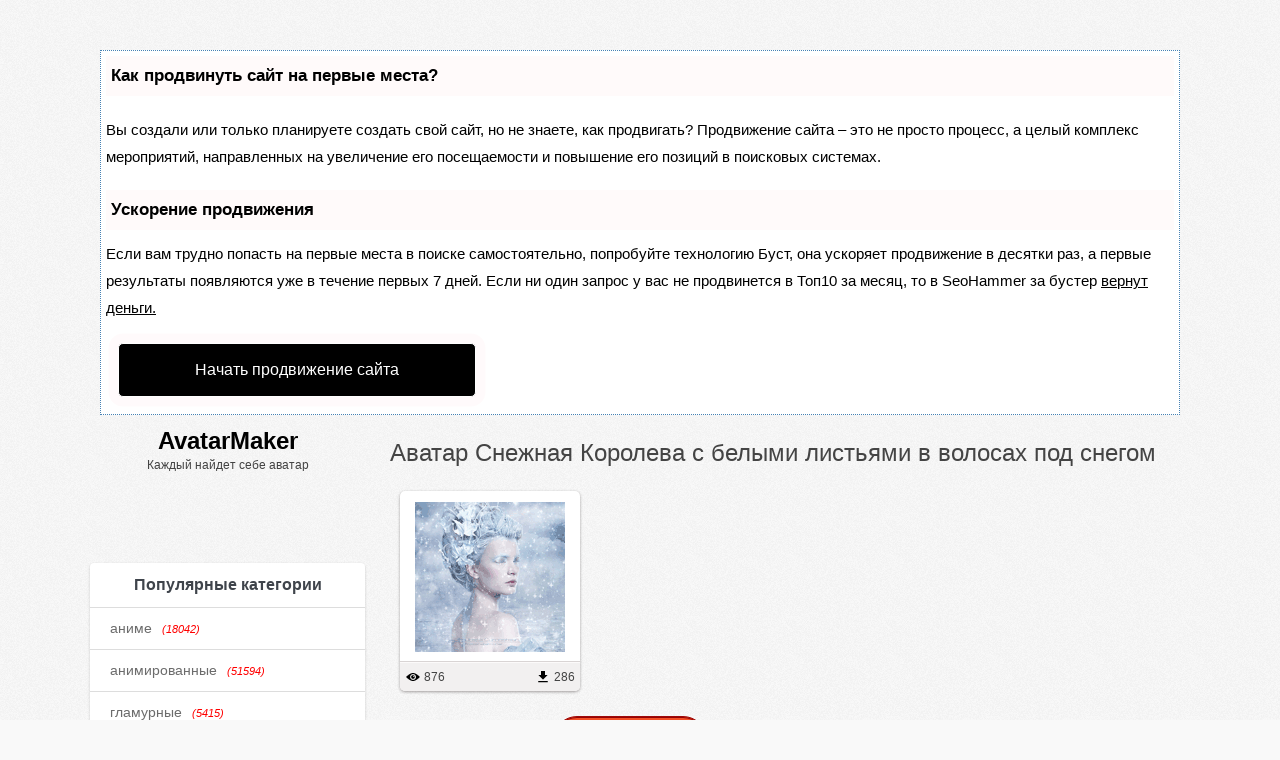

--- FILE ---
content_type: text/html
request_url: https://avatarmaker.ru/avatar/104234
body_size: 3739
content:
<!DOCTYPE html>
<html>
<head>

<script type="text/javascript" src="https://setmar.ru/imgs/js/jquery.js"></script>
<script type="text/javascript" src="https://setmar.ru/imgs/js/jquery.cycle2.js"></script>
<script type="text/javascript" src="https://setmar.ru/imgs/js/ealinkgo.js"></script>






<meta charset="utf-8"/>

<title>Аватар Снежная Королева с белыми листьями в волосах под снегом</title>
<meta name="description" content=""/>
<meta name="keywords" content=""/>
<link href="/styles/favicon.ico" rel="shortcut icon" type="image/x-icon"/>
<link rel="stylesheet" type="text/css" href="/styles/css/main.css"/>


<link rel="stylesheet" type="text/css" href="https://setmar.ru/imgs/css/style.css">

</head>
<body>
	<div class="container"><div id="content-ob" class="cycle-slideshow" data-cycle-auto-height="container" data-cycle-fx="scrollbar" data-cycle-timeout="90000" data-cycle-speed="1000" data-cycle-slides="li">
<ul>
<li>
<div id="textadsfullone">
<div id="styletitle">Как продвинуть сайт на первые места?</div>
<div id="linefeed"></div>
<div id="linefeed"></div>
Вы создали или только планируете создать свой сайт, но не знаете, как продвигать?
Продвижение сайта – это не просто процесс, а целый комплекс мероприятий, 
направленных на увеличение его посещаемости и повышение его позиций в поисковых системах.
<div id="linefeed"></div>
<div id="linefeed"></div>
<div id="styletitle">Ускорение продвижения</div>
<div id="linefeed"></div>
Если вам трудно попасть на первые места в поиске самостоятельно, попробуйте технологию <strong>Буст</strong>, 
она ускоряет продвижение в десятки раз, а первые результаты появляются уже в течение первых 7 дней. 
Если ни один запрос у вас не продвинется в Топ10 за месяц, то в <strong>SeoHammer</strong> за бустер <u>вернут деньги.</u>
<div id="linefeed"></div>
<a class="butlinktwo" target="_blank" href="https://www.seohammer.ru/?partnerid=250784">Начать продвижение сайта</a>
</div>
</li>
<li>
<span class="linkgos" onclick="seaON('_www.seohammer.ru/?partnerid=250784')"><img src="https://setmar.ru/imgs/seohammer/640x160.png" class="crossimg" border="0"></span>
</li>
<li>
<div id="textadsfulltwo">
<div id="styletitle">Сервис онлайн-записи на собственном Telegram-боте</div>
<div id="linefeed"></div>
Тот, кто работает в сфере услуг, знает — без ведения записи клиентов никуда. Мало того, что нужно видеть свое расписание, 
но и напоминать клиентам о визитах тоже. Нашли самый бюджетный и оптимальный вариант: <strong>сервис VisitTime.</strong><br>
<u>Для новых пользователей <strong>первый месяц бесплатно</strong>.</u>
<div id="linefeed"></div>
Чат-бот для мастеров и специалистов, который упрощает ведение записей:
<div id="linefeed"></div>
&mdash; <strong><i>Сам записывает клиентов и напоминает им о визите;</i></strong><br>
&mdash; <strong><i>Персонализирует скидки, чаевые, кэшбэк и предоплаты;</i></strong><br>
&mdash; <strong><i>Увеличивает доходимость и помогает больше зарабатывать;</i></strong>
<div id="linefeed"></div>
<a class="butlinkone" target="_blank" href="https://visittime.ru/?partner=1590">Начать пользоваться сервисом</a>
</div>
</li>
</ul>
</div><div class="container-left">
	<div class="site-header">
		<div class="logo">
			<a title="AvatarMaker" href="/">AvatarMaker</a>
		</div>
		<div class="site-description">Каждый найдет себе аватар</div>
	</div>
	
	<div style="height: 10px;"></div>
<div align="center">
<script async="async" src="https://w.uptolike.com/widgets/v1/zp.js?pid=lf572b19dad76bceecd73113f3f703ac4b1e56e8d2" type="text/javascript"></script> <script type="text/javascript">
<!--
var _acic={dataProvider:10};(function(){var e=document.createElement("script");e.type="text/javascript";e.async=true;e.src="https://www.acint.net/aci.js";var t=document.getElementsByTagName("script")[0];t.parentNode.insertBefore(e,t)})()
//-->
</script> 
<br><br></div>
<div class="category-box">
		<h2>Популярные категории</h2>
		<ul>
					<li>
				<a href="/category/12">аниме<span>(18042)</span></a>
			</li>
					<li>
				<a href="/category/13">анимированные<span>(51594)</span></a>
			</li>
					<li>
				<a href="/category/27">гламурные<span>(5415)</span></a>
			</li>
					<li>
				<a href="/category/33">девушки<span>(51714)</span></a>
			</li>
					<li>
				<a href="/category/47">животные<span>(12010)</span></a>
			</li>
					<li>
				<a href="/category/58">известные люди<span>(6266)</span></a>
			</li>
					<li>
				<a href="/category/69">кошки<span>(5864)</span></a>
			</li>
					<li>
				<a href="/category/70">красивые<span>(9169)</span></a>
			</li>
					<li>
				<a href="/category/94">милые<span>(4623)</span></a>
			</li>
					<li>
				<a href="/category/101">мужчины<span>(13486)</span></a>
			</li>
					<li>
				<a href="/category/122">предметы<span>(14006)</span></a>
			</li>
					<li>
				<a href="/category/123">прикольные<span>(5513)</span></a>
			</li>
					<li>
				<a href="/category/125">природа<span>(11286)</span></a>
			</li>
					<li>
				<a href="/category/131">рисунки<span>(19984)</span></a>
			</li>
					<li>
				<a href="/category/159">фразы<span>(17195)</span></a>
			</li>
					<li>
				<a href="/category/164">черно-белые<span>(9428)</span></a>
			</li>
				</ul>
		<div class="show-category"><a href="/category" title="Перейти к списку всех категорий">Показать все категории</a></div>
	</div>







</div><div class="container-right">
	<div class="main">
			<h1>Аватар Снежная Королева с белыми листьями в волосах под снегом</h1>
			<div class="avatar-block">
			<div class="avatar-box">
				<div class="avatar-pic">
					<img src="/img/11/1043/104234.gif"/>
				</div>
				<div class="avatar-info">
					<div class="view" title="количество просмотров"><i class="icon-view"></i><span>876</span></div>
					<div class="download" title="количество загрузок"><span>286</span><i class="icon-download"></i></div>
				</div>
			</div>
		</div>
		<div class="avatar-insert" id="toggler">Вставить в блог</div>
		<div class="avatar-download">
			<a href="/img/11/1043/104234.gif" download="104234.gif" class="download-link" id="download-link">Cкачать</a>
		</div>
		<div class="insert_block" id="box">
			<div class="insert_block_label">HTML:</div>
			<textarea onclick="this.select()"><a href="https://avatarmaker.ru/avatar/104234"><img oncontextmenu="return false" src="https://avatarmaker.ru/img/11/1043/104234.gif" title="Аватар Снежная Королева с белыми листьями в волосах под снегом" alt="Аватар Снежная Королева с белыми листьями в волосах под снегом" border="0"/></a></textarea>
			<div class="insert_block_label">Код для вставки аватара на форум (BBCode):</div>
			<textarea onclick="this.select()">[url=https://avatarmaker.ru/avatar/104234][img]https://avatarmaker.ru/img/11/1043/104234.gif[/img][/url]</textarea>
			<div class="insert_block_label">Ссылка на аватар:</div>
			<textarea onclick="this.select()">https://avatarmaker.ru/img/11/1043/104234.gif</textarea>
		</div>
			<div class="avatar-tags">
			<span>Тэги:</span>
					<a class="a-tag" href="/category/13">анимированные</a>
								<a class="a-tag" href="/category/33">девушки</a>
								<a class="a-tag" href="/category/52">зима</a>
								<a class="a-tag" href="/category/70">красивые</a>
								<a class="a-tag" href="/category/124">принцессы</a>
								<a class="a-tag" href="/category/145">снег</a>
								<a class="a-tag" href="/category/161">фэнтези</a>
													&rarr;
			<a class="a-tag" href="/categories/13-33-52-70-124-145-161">все аватары с этими тегами</a>
				</div>
		</div>
</div>
<script type="text/javascript">
window.onload = function(){
	document.getElementById('toggler').onclick = function(){
		openbox('box');
	};
	$("#download-link").one("click", function(){
		$.ajax({
			type: "POST",
			url: "/set_download_avatar",
			data: "id_avatar=104234"
		});
	});
};
function openbox(id){
	var div = document.getElementById(id);
	if(div.style.display == 'block') div.style.display = 'none';
	else div.style.display = 'block';
}
</script>	</div><!-- end container-->
	<div class="footer"><div class="f1">&copy; 2023 - AvatarMaker.ru<br>
<noindex>
<!--LiveInternet counter--><script type="text/javascript"><!--
document.write("<a href='//www.liveinternet.ru/click' "+
"target=_blank><img src='//counter.yadro.ru/hit?t17.1;r"+
escape(document.referrer)+((typeof(screen)=="undefined")?"":
";s"+screen.width+"*"+screen.height+"*"+(screen.colorDepth?
screen.colorDepth:screen.pixelDepth))+";u"+escape(document.URL)+
";"+Math.random()+
"' alt='' title='LiveInternet: показано число просмотров за 24"+
" часа, посетителей за 24 часа и за сегодня' "+
"border='0' width='88' height='31'><\/a>")
//--></script><!--/LiveInternet-->
</noindex>
</div>
<div class="f2">возрастное ограничение <span>18+</span></div></div>

<script src="http://ajax.googleapis.com/ajax/libs/jquery/1.11.2/jquery.min.js"></script>

</body>
</html>


--- FILE ---
content_type: text/css
request_url: https://avatarmaker.ru/styles/css/main.css
body_size: 3067
content:
/* сброс стилей Eric Meyer */
html,body,div,span,applet,object,iframe,h1,h2,h3,h4,h5,h6,p,blockquote,pre,a,abbr,acronym,address,big,cite,code,del,dfn,em,img,ins,kbd,q,s,samp,small,strike,strong,sub,sup,tt,var,b,u,i,center,dl,dt,dd,ol,ul,li,fieldset,form,label,legend,table,caption,tbody,tfoot,thead,tr,th,td,article,aside,canvas,details,embed,figure,figcaption,footer,header,hgroup,menu,nav,output,ruby,section,summary,time,mark,audio,video{margin:0;padding:0;border:0;font-size:100%;font:inherit;vertical-align:baseline}article,aside,details,figcaption,figure,footer,header,hgroup,menu,nav,section{display:block}body{line-height:1}ol,ul{list-style:none}blockquote,q{quotes:none}blockquote:before,blockquote:after,q:before,q:after{content:'';content:none}table{border-collapse:collapse;border-spacing:0}
/* конец сброса */
body {
	background:#f9f9f9 url("/styles/images/bg.png");
	nowhitespace: afterproperty;
	font: 14px/1.8 'Raleway', Helvetica Neue, Helvetica, Arial, sans-serif;
	color: #444;
	-webkit-font-smoothing: antialiased;
	-webkit-text-size-adjust: 100%;
	height: 100%;
}

body a {color:#14B694 }
body a:hover {color:#000;text-decoration:underline;}

.hide {display:none;}
.show {display:block;}

h1 {font-size:24px;padding:10px 0 20px;line-height:1.5;}
.container {
	margin: 0 auto;
	padding-top:40px;
	max-width:1300px;
	-webkit-box-sizing: border-box;
	-moz-box-sizing: border-box;
	box-sizing: border-box;
}
.container-left {width:300px;float:left;}
.container-right {float:left;width:1000px;-moz-box-sizing: border-box;-webkit-box-sizing: border-box;box-sizing: border-box;}

.site-header {margin-bottom:30px;text-align:center;width: 275px;}
.logo a {color:#000;text-decoration: none;font-size:24px;font-weight: bold;line-height: 1.3em;}
.logo a:hover{color:#14B694;text-decoration:none;}
.site-description {color: #444;font-size: 12px;line-height: 1.35em;}
.category-box, .category-all {
	overflow:hidden;
	margin-bottom:15px;
	padding-left:0;
	padding-right:0;
	width:275px;
	box-sizing:border-box;
	height:auto;
	-webkit-border-radius:4px;
	-moz-border-radius:4px;
	border-radius:4px;
	background-color:#fff;
	-webkit-box-shadow:0 1px 3px rgba(0,0,0,0.17);
	-moz-box-shadow:0 1px 3px rgba(0,0,0,0.17);
	box-shadow:0 1px 3px rgba(0,0,0,0.17)
}
.category-all {width:100%;}
.category-box h2, .category-all h2{margin:0;padding:10px 20px;font-size:16px;font-weight:bold;color:#3f444b;border-bottom:solid 1px #ddd;line-height:1.5;text-align: center;}
.category-box ul, .category-all ul {list-style:none;margin:0;padding:0}
.category-box ul:last-child, .category-all ul:last-child{border-bottom:0}
.category-box li{border-bottom:solid 1px #ddd;line-height:1.5}
.category-all li {float:left;border-bottom:none;line-height:1.5;width:25%;}
.category-box ul a, .category-all ul a {padding:10px 20px;font-size:14px;color:#6c6c6c;border:0;background:0;display:block;width:100%;text-align:left;font-weight:300;text-decoration:none;-moz-box-sizing: border-box;-webkit-box-sizing: border-box;box-sizing: border-box;}
.category-box ul a span, .category-all ul a span {color:#FF0000;font-size:11px;padding-left:10px;font-style: italic;}
.category-box ul a.active, .category-all ul a.active {background-color:#20bdff;font-weight:400;color:#fff}
.category-box ul a:hover, .category-all ul a:hover{background-color:#20bdff;font-weight:400;color:#fff;text-decoration:none}
	
.show-category {background:#e73420;text-align:center;color:#fff;clear:both;}
.show-category:hover {background:#cf0606}
.show-category a {color:#fff;text-decoration:none;padding:10px 20px;display: block;}
.show-category a:hover {color:#fff;text-decoration:none}

.avatar-box{
	width:180px;
	height:200px;
	float:left;
	margin: 0 10px 25px;
	background-color:#fff;
	-webkit-border-radius:5px;
	-moz-border-radius:5px;
	border-radius:5px;
	box-shadow:0 1px 3px rgba(34,25,25,0.4);
	-moz-box-shadow:0 1px 3px rgba(34,25,25,0.4);
	-webkit-box-shadow:0 1px 3px rgba(34,25,25,0.4);
	overflow: hidden;
}

.avatar-pic {width:150px;height:150px;line-height:150px;text-align: center;margin: 10px 15px;}
.avatar-pic img {max-height: 150px;max-width: 150px;vertical-align: middle;}

.avatar-info {border-top:1px solid #d9d4d4;font-size: 12px;padding:0 5px;background: #f2f0f0;height:30px;line-height:30px;box-shadow: 0 1px #fcfafa inset;}
.view {width: 50%;float:left;}
.download {width: 50%;float:right;text-align: right;}

.icon-view {
	display: block;
	width:16px;
	height:16px;
	background: url("/styles/images/eye.svg");
	background-size: 16px 16px;
	float:left;
	margin-top:7px;
	margin-right:3px;
}

.icon-download {
	display: block;
	width:16px;
	height:16px;
	background: url("/styles/images/download.svg");
	background-size: 16px 16px;
	float:right;
	margin-top:7px;
	margin-right:3px;
}

.download span {float:right;}

.pagination-wrap {clear:both;text-align: center;}
.pagination {display:inline-block;margin:20px 0;}
.pagination > li {display:inline;}
.pagination-wrap .pagination a, .pagination>.active>div {margin:0 5px;border-radius:-webkit-border-radius:4px;-moz-border-radius:4px;border-radius:4px;}
.pagination>li>a,.pagination>li>span, .pagination>li>div{
	float:left;
	padding:6px 12px;
	line-height:1.4;
	text-decoration:none;
	background-color:#fff;
	border:1px solid #ddd;
}
.pagination>li>a:hover,.pagination>li>span:hover,.pagination>li>a:focus,.pagination>li>span:focus{background-color:#eee}
.pagination>.active>div{z-index:2;color:#fff;background-color:#428bca;border-color:#428bca;cursor:default}

.avatar-block {height:235px;}

.avatar-size {float:left;width:200px;padding:0 10px;-webkit-box-sizing:border-box;-moz-box-sizing:border-box;box-sizing:border-box;}
.choose-size {font-weight:bold;margin-bottom:5px;}
.avatar-size .choose-size span {border-bottom: 2px dotted #ff0000;display:inline-block;}
.avatar-size span{display:none;}
.avatar-size label{display:block;height:30px;line-height:20px;}
.avatar-size input{float:left;}

.avatar-insert{
	border:1px solid #CE9A01;
	-webkit-box-shadow: #FFF563 0px 1px 0px inset;
	-moz-box-shadow: #FFF563 0px 1px 0px inset;
	box-shadow: #FFF563 0px 1px 0px inset;
	-webkit-border-radius: 15px;
	-moz-border-radius: 15px;
	border-radius: 15px;
	font-family:arial, helvetica, sans-serif;
	padding: 2px 20px;
	text-decoration:none;
	display:inline-block;
	text-shadow: 0px 1px 0 rgba(255,255,255,0.44);
	color: #63460C;
	float: left;
	background-color: #FFD65E;
	background-image: -webkit-gradient(linear, left top, left bottom, from(#FFD65E), to(#FEBF04));
	background-image: -webkit-linear-gradient(top, #FFD65E, #FEBF04);
	background-image: -moz-linear-gradient(top, #FFD65E, #FEBF04);
	background-image: -ms-linear-gradient(top, #FFD65E, #FEBF04);
	background-image: -o-linear-gradient(top, #FFD65E, #FEBF04);
	background-image: linear-gradient(to bottom, #FFD65E, #FEBF04);
	filter:progid:DXImageTransform.Microsoft.gradient(GradientType=0,startColorstr=#FFD65E, endColorstr=#FEBF04);
}

.avatar-insert:hover{
	border:1px solid #CE9A01;
	background-color: #FFC92B;
	cursor:pointer;
	background-image: -webkit-gradient(linear, left top, left bottom, from(#FFC92B), to(#CE9A01));
	background-image: -webkit-linear-gradient(top, #FFC92B, #CE9A01);
	background-image: -moz-linear-gradient(top, #FFC92B, #CE9A01);
	background-image: -ms-linear-gradient(top, #FFC92B, #CE9A01);
	background-image: -o-linear-gradient(top, #FFC92B, #CE9A01);
	background-image: linear-gradient(to bottom, #FFC92B, #CE9A01);
	filter:progid:DXImageTransform.Microsoft.gradient(GradientType=0,startColorstr=#FFC92B, endColorstr=#CE9A01);
}

.avatar-download {display: inline-block;margin-left: 20px;margin-top: -10px;}
.download-link{
	border:1px solid #9e0909;
	-webkit-box-shadow: #940303 0px 1px 0px inset;
	-moz-box-shadow: #940303 0px 1px 0px inset;
	box-shadow: #940303 0px 1px 0px inset;
	-webkit-border-radius:25px;
	-moz-border-radius:25px;
	border-radius:25px;
	font-family:arial, helvetica, sans-serif;
	padding: 7px 35px;
	font-size: 22px;
	line-height: 1.5em;
	text-decoration:none;
	display:inline-block;
	text-shadow: 0px 1px 0 rgba(255,255,255,0.44);
	color: #fff;
	background-color: #f55127;
	background-image: -webkit-gradient(linear, left top, left bottom, from(#f55127), to(#cf0606));
	background-image: -webkit-linear-gradient(top, #f55127, #cf0606);
	background-image: -moz-linear-gradient(top, #f55127, #cf0606);
	background-image: -ms-linear-gradient(top, #f55127, #cf0606);
	background-image: -o-linear-gradient(top, #f55127, #cf0606);
	background-image: linear-gradient(to bottom, #f55127, #cf0606);
	filter:progid:DXImageTransform.Microsoft.gradient(GradientType=0,startColorstr=#f55127, endColorstr=#cf0606);
}

.download-link:hover{
	border:1px solid #CE9A01;
	background-color: #f71b1b;
	text-decoration: none;
	color: #fff;
	background-image: -webkit-gradient(linear, left top, left bottom, from(#f71b1b), to(#ad0909));
	background-image: -webkit-linear-gradient(top, #f71b1b, #ad0909);
	background-image: -moz-linear-gradient(top, #f71b1b, #ad0909);
	background-image: -ms-linear-gradient(top, #f71b1b, #ad0909);
	background-image: -o-linear-gradient(top, #f71b1b, #ad0909);
	background-image: linear-gradient(to bottom, #f71b1b, #ad0909);
	filter:progid:DXImageTransform.Microsoft.gradient(GradientType=0,startColorstr=#f71b1b, endColorstr=#ad0909);
}

.insert_block {display:none;}
.insert_block textarea{width:100%;}

.avatar-tags {margin-top: 20px;}
.a-tag {
	background:#14b694;
	-moz-box-shadow:0 1px 1px rgba(0, 0, 0, 0.15);
	-webkit-box-shadow:0 1px 1px rgba(0, 0, 0, 0.15);
	box-shadow: 0 1px 1px rgba(0, 0, 0, 0.15);
    color: #fff;
    display: inline-block;
    font-size: 12px;
    line-height: 1.3em;
    margin-bottom:5px;
    margin-right:3px;
    padding:7px 15px;
	-webkit-border-radius:5px;
	-moz-border-radius:5px;
	border-radius: 5px;
	text-decoration: none;
}
.a-tag:hover {text-decoration:none;color: #fff;background:#e73420;}
.footer{clear:both;padding:20px 0;width:90%;margin:0 auto;max-width:1300px;color:grey;min-height:30px;}
.footer .f1, .footer .f2{width:50%;float:left;}
.footer .f2{text-align: right;}
.f2 span{font-weight:bold;font-size:16px;}

/* -------  RESPONSIVE  ------- */

/*---*	0 -> 1300px *---*/
@media screen and (max-width:1300px){
	.container {max-width:1100px;}
	.container-right {width:800px;}
	.category-all li {width:33%;}
}

/*---*	0 -> 1100px *---*/
@media screen and (max-width:1100px){
	.container {max-width:900px;}
	.container-right {width:600px;}
	.category-all li {width:50%;}
}

/*---*	0 -> 900px *---*/
@media screen and (max-width:900px){
	.container {padding:20px 0;width:800px;}
	.container-left {float:none;width:780px;margin: 0 auto;}
	.site-header {margin-bottom:20px;width:100%;}
	.category-box {width:100%;}
	.category-box li {float:left;border-bottom:none;}
	.category-box ul a {padding:10px;}
	.container-right {width:800px;margin:0 auto;float:none;}
	h1 {font-size:20px;}
}

/*---*	0 -> 800px *---*/
@media screen and (max-width:800px){
	.container {max-width:800px;width:100%;}
	.container-left {width:90%;min-width:600px;}
	.container-right {width:600px;}
}

/*---*	0 -> 600px *---*/
@media screen and (max-width:600px){
	.container {max-width:600px;}
	.container-left {min-width:400px;}
	.container-right {width:400px;}
	.pagination .prev span, .pagination .next span {display:none;}
	h1 {font-size:16px;}
	.category-all li {width:100%;}
	.footer .f1, .footer .f2{width:100%;text-align:center;float:none;}
}

/*---*	0 -> 400px *---*/
@media screen and (max-width:400px){
	.container {max-width:400px;min-width:320px;}
	.container-left {min-width:300px;}
	.category-box li {float:none;border-bottom:1px solid #ddd;}
	.category-box ul a {padding:10px 20px;}
	.category-all {margin-left: -50px;width: 300px;}
	.container-right {width:100%;}
	.container-right .main {width:200px;margin:0 auto;}
	h1 {font-size:14px;}
	.avatar-download {margin-left:0;margin-top:10px;}
}



--- FILE ---
content_type: application/javascript;charset=utf-8
request_url: https://w.uptolike.com/widgets/v1/version.js?cb=cb__utl_cb_share_1769152493463349
body_size: 396
content:
cb__utl_cb_share_1769152493463349('1ea92d09c43527572b24fe052f11127b');

--- FILE ---
content_type: image/svg+xml
request_url: https://avatarmaker.ru/styles/images/download.svg
body_size: 197
content:
<svg xmlns="http://www.w3.org/2000/svg" viewBox="0 0 24 24" style="pointer-events: none; display: block;"><g id="file-download"><path d="M19,9h-4V3H9v6H5l7,7L19,9z M5,18v2h14v-2H5z"></path></g></svg>

--- FILE ---
content_type: image/svg+xml
request_url: https://avatarmaker.ru/styles/images/eye.svg
body_size: 589
content:
<?xml version="1.0" encoding="utf-8"?>
<!-- Generator: Adobe Illustrator 18.0.0, SVG Export Plug-In . SVG Version: 6.00 Build 0)  -->
<!DOCTYPE svg PUBLIC "-//W3C//DTD SVG 1.1//EN" "http://www.w3.org/Graphics/SVG/1.1/DTD/svg11.dtd">
<svg version="1.1" id="Artwork" xmlns="http://www.w3.org/2000/svg" xmlns:xlink="http://www.w3.org/1999/xlink" x="0px" y="0px"
	 viewBox="0 0 800 800" enable-background="new 0 0 800 800" xml:space="preserve">
<g>
	<path d="M731.1,380.8c0,0-183.9-182.8-331.1-182.8S68.9,380.8,68.9,380.8c-11.3,10.6-11.4,28,0,38.4c0,0,183.9,182.8,331.1,182.8
		s331.1-182.8,331.1-182.8C742.3,408.6,742.5,391.3,731.1,380.8z M401.4,547.2c-80.9,0-146.6-65.6-146.6-146.6
		s65.6-146.6,146.6-146.6S548,319.7,548,400.6S482.3,547.2,401.4,547.2z"/>
	<path d="M399.7,305.8c-51.4,0-93.1,41.9-93.1,93.4s41.7,93.4,93.1,93.4c51.4,0,93.1-41.9,93.1-93.4
		C492.8,347.7,451.1,305.8,399.7,305.8z M434.8,399.5c-15.9,0-28.9-13-28.9-29.1s13-29.1,28.9-29.1s28.9,13,28.9,29.1
		S450.9,399.5,434.8,399.5z"/>
</g>
</svg>
